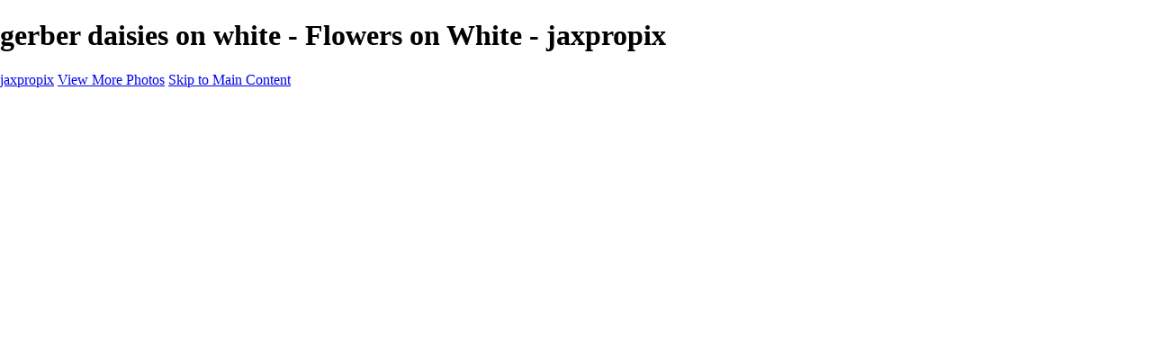

--- FILE ---
content_type: text/html; charset=UTF-8
request_url: https://jaxpropix.com/flowers-on-white/photo/749140/17523333/gerber-daisies-on-white
body_size: 8147
content:
<!DOCTYPE html>
<html lang="en-US" dir="ltr" itemscope itemtype="http://schema.org/WebPage">
<head>

    <!--  Hey! This is SlickPic.

          For photographers, building a website is time-consuming and frustrating.
          At SlickPic, we design, build, and maintain beautiful websites for photographers
          so they can focus on creating beautiful photos and building their business
          instead of worrying about their website.

          www.slickpic.com
    -->

    <title>gerber daisies on white - Flowers on White - jaxpropix</title>
    <meta http-equiv="Content-Type" content="text/html; charset=UTF-8" >    <base href="https://jaxpropix.com/" />
    <link rel="shortcut icon" href="/favicon.ico" />
    <link rel="icon" type="image/png" sizes="32x32" href="https://assets-edge.slickpic.com/brand/slickpic-32x32.png">
    <link rel="icon" type="image/png" sizes="16x16" href="https://assets-edge.slickpic.com/brand/slickpic-16x16.png">
    <link rel="apple-touch-icon" href="https://cloud.slickpic.com/img/apple-touch-icon.png">
    <link rel="apple-touch-icon" sizes="180x180" href="https://cloud.slickpic.com/img/apple-touch-icon.png">
    <link rel="icon" sizes="192x192" href="https://cloud.slickpic.com/img/apple-touch-icon.png">
    <link rel="manifest" href="https://jaxpropix.com/manifest.json?url=aHR0cHM6Ly9qYXhwcm9waXguY29tL2Zsb3dlcnMtb24td2hpdGUvcGhvdG8vNzQ5MTQwLzE3NTIzMzMzL2dlcmJlci1kYWlzaWVzLW9uLXdoaXRl" />
    <meta name="mobile-web-app-capable" content="yes">
    <meta name="apple-mobile-web-app-title" content="gerber daisies on white - Flowers on White - jaxpropix">
    <meta name="x-dns-prefetch-control" content="on" />
    <link rel="preconnect" href="https://www.slickpic.com" crossorigin>
    <link rel="preconnect" href="https://assets-edge.slickpic.com" crossorigin>
    <link rel="preconnect" href="https://cloud.slickpic.com" crossorigin>
    <link rel="preconnect" href="https://cloud-help.slickpic.com" crossorigin>
    <link rel="preconnect" href="https://cdn-static-bundle.slickpic.com" crossorigin>
    <link rel="preconnect" href="https://stored-edge.slickpic.com" crossorigin>
    <link rel="preconnect" href="https://stored-cf-wm.slickpic.com" crossorigin>
    <link rel="preconnect" href="https://stored-cf.slickpic.com" crossorigin>
    <link rel="preconnect" href="https://image.slickpic.com" crossorigin>
    <link rel="preconnect" href="https://sales-api.slickpic.com" crossorigin>
    <link rel="preconnect" href="https://use.typekit.net" crossorigin>
    <link rel="preconnect" href="https://www.clarity.ms" crossorigin>
    <link rel="preconnect" href="https://p.typekit.net" crossorigin>
    <link rel="preconnect" href="https://organizer-api.slickpic.com" crossorigin>
    <link rel="preconnect" href="https://www.google-analytics.com" crossorigin>
    <link rel="preconnect" href="https://www.googletagmanager.com" crossorigin>
    <link rel="preconnect" href="https://fonts.googleapis.com" crossorigin>
    <link rel="preconnect" href="https://fonts.gstatic.com" crossorigin>
    <link rel="dns-prefetch" href="https://www.slickpic.com">
    <link rel="dns-prefetch" href="https://assets-edge.slickpic.com">
    <link rel="dns-prefetch" href="https://cloud.slickpic.com">
    <link rel="dns-prefetch" href="https://cdn-static-bundle.slickpic.com">
    <link rel="dns-prefetch" href="https://sales-api.slickpic.com">
    <link rel="dns-prefetch" href="https://cloud-help.slickpic.com">
    <link rel="dns-prefetch" href="https://stored-edge.slickpic.com">
    <link rel="dns-prefetch" href="https://stored-cf-wm.slickpic.com">
    <link rel="dns-prefetch" href="https://stored-cf.slickpic.com">
    <link rel="dns-prefetch" href="https://image.slickpic.com">
    <link rel="dns-prefetch" href="https://fonts.googleapis.com">
    <link rel="dns-prefetch" href="https://fonts.gstatic.com">
    <link rel="dns-prefetch" href="https://use.typekit.net">
    <link rel="dns-prefetch" href="https://p.typekit.net">
    <link rel="dns-prefetch" href="https://www.clarity.ms">
    <link rel="dns-prefetch" href="https://organizer-api.slickpic.com">
    <link rel="dns-prefetch" href="https://www.google-analytics.com">
    <link rel="dns-prefetch" href="https://www.googletagmanager.com">
    <link rel="alternate" type="application/rss+xml" href="https://jaxpropix.com/rss/blog" title="">
<!--    <link rel="stylesheet" type="text/css" href="https://cloud-help.slickpic.com/wp-content/themes/flatbase/website/slickpic-magic.css?v=--><!--" />-->
    <meta name="generator" content="SlickPic" />
    <meta name="viewport" content="width=device-width, initial-scale=1.0, maximum-scale=5.0, shrink-to-fit=no, user-scalable=yes" />
    <meta name="apple-mobile-web-app-status-bar-style" content="black-translucent" />
    <meta name="apple-mobile-web-app-capable" content="yes" />
    <meta http-equiv="content-language" content="en-US" />
    <meta name="robots" content="index, follow, max-image-preview:large, max-snippet:-1, max-video-preview:-1" />    <meta name="CR-allow-UI-injection" content="false">
          <link rel="canonical" href="https://jaxpropix.com/flowers-on-white/photo/749140/17523333/gerber-daisies-on-white" />
      <link rel="alternate" hreflang="en-us" href="https://jaxpropix.com/flowers-on-white/photo/749140/17523333/gerber-daisies-on-white" />
      <link rel="alternate" hreflang="x-default" href="https://jaxpropix.com/flowers-on-white/photo/749140/17523333/gerber-daisies-on-white" />
        <meta name="google-site-verification" content="bBzMK0A73ca4DCG1Up_NuAxB4nPbxnw1CcRvj37Mdz4" /><meta name="msvalidate.01"  content="9CD682B60457ECA5542CB14FA0DAC38E" />
    <meta name="description" content="purple iris, tulip reflection, dandelion, Roses, lilies, Hibiscus, Tulips" />    <meta name="keywords" content="Tulips, purple iris, tulip reflection, dandelion, Roses, lilies, Hibis" />    <meta itemprop="name" content="gerber daisies on white - Flowers on White - jaxpropix" />
    <meta itemprop="description" content="purple iris, tulip reflection, dandelion, Roses, lilies, Hibiscus, Tulips" />    
   
    <meta property="fb:app_id" content="103410766387633" />
    <meta property="og:type" content="website" />
    <meta property="og:url" content="https://jaxpropix.com/flowers-on-white/photo/749140/17523333/gerber-daisies-on-white" />    <meta property="og:title" content="gerber daisies on white - Flowers on White - jaxpropix" />
    <meta property="og:site_name" content="jaxpropix" />
    <meta property="og:locale" content="en_US">
    <meta property="og:description" content="purple iris, tulip reflection, dandelion, Roses, lilies, Hibiscus, Tulips" />    <meta name="twitter:card" content="summary_large_image" />
    <meta name="twitter:site" content="jaxpropix" />
    <meta name="twitter:title" content="gerber daisies on white - Flowers on White - jaxpropix" />
        <meta property="twitter:description" name="twitter:description" content="purple iris, tulip reflection, dandelion, Roses, lilies, Hibiscus, Tulips" />
    
    
    <script type="application/ld+json">
      {
        "@context": "https://schema.org/",
        "@type": "WebSite",
        "@id": "https://jaxpropix.com/#website",
        "name": "jaxpropix",
        "url": "https://jaxpropix.com/",
        "description": "purple iris, tulip reflection, dandelion, Roses, lilies, Hibiscus, Tulips",
        "publisher": {
          "@id": "https://jaxpropix.com/#localbusiness"
        },
        "sameAs": []
      }
    </script>

        <script type="application/ld+json">
      {
        "@context": "https://schema.org/",
        "@type": "WebPage",
        "@id": "https://jaxpropix.com/#homepage",
        "isPartOf": {
          "@id": "https://jaxpropix.com/#website"
        },
        "name": "Flowers on White - JaxPropix Photography",
        "url": "https://jaxpropix.com/flowers-on-white/photo/749140/17523333/gerber-daisies-on-white",
        "description": "purple iris, tulip reflection, dandelion, Roses, lilies, Hibiscus, Tulips",
        "image": "https://stored-cf.slickpic.com/MjU5MTU3NmU5MzE5M2Y,/20210227/MTc1MjE3OTAxZjMx/pm/1200/red-yel_tulip_on_white.jpg"
      }
    </script>
    
        <meta property="og:image" content="https://stored-cf.slickpic.com/MjU5MTU3NmU5MzE5M2Y,/20210228/MTc1MjMzMzM2Mzll/p/600/gerber_daisies_on_white.jpg" />
    <meta property="og:image:width" content="481" />
    <meta property="og:image:height" content="600" />
    <meta property="og:image:alt" content="gerber daisies on white - Flowers on White - jaxpropix" />
    <meta name="twitter:image" content="https://stored-cf.slickpic.com/MjU5MTU3NmU5MzE5M2Y,/20210228/MTc1MjMzMzM2Mzll/p/600/gerber_daisies_on_white.jpg" />
    <meta property="twitter:image" content="https://stored-cf.slickpic.com/MjU5MTU3NmU5MzE5M2Y,/20210228/MTc1MjMzMzM2Mzll/p/600/gerber_daisies_on_white.jpg" />
    <meta itemprop="image" content="https://stored-cf.slickpic.com/MjU5MTU3NmU5MzE5M2Y,/20210228/MTc1MjMzMzM2Mzll/p/600/gerber_daisies_on_white.jpg" />
    
    
    <link href="https://cdn-static-bundle.slickpic.com/css/0.24367/landing-builder-view.css" media="screen" rel="stylesheet" type="text/css" >
<link href="https://cloud.slickpic.com/css/landing-builder/view.css?v=0.24367" media="screen" rel="stylesheet" type="text/css" >
<link href="https://cloud.slickpic.com/css/landing-builder/fonts.css?v=0.24367" media="screen" rel="stylesheet" type="text/css" >
    <style class="inlinestyler">* { box-sizing: border-box; } body {margin: 0;}*{box-sizing:border-box;}body{margin-top:0px;margin-right:0px;margin-bottom:0px;margin-left:0px;}*{box-sizing:border-box;}body{margin-top:0px;margin-right:0px;margin-bottom:0px;margin-left:0px;}*{box-sizing:border-box;}body{margin-top:0px;margin-right:0px;margin-bottom:0px;margin-left:0px;}*{box-sizing:border-box;}body{margin-top:0px;margin-right:0px;margin-bottom:0px;margin-left:0px;}*{box-sizing:border-box;}body{margin-top:0px;margin-right:0px;margin-bottom:0px;margin-left:0px;}*{box-sizing:border-box;}body{margin-top:0px;margin-right:0px;margin-bottom:0px;margin-left:0px;}*{box-sizing:border-box;}body{margin-top:0px;margin-right:0px;margin-bottom:0px;margin-left:0px;}*{box-sizing:border-box;}body{margin-top:0px;margin-right:0px;margin-bottom:0px;margin-left:0px;}*{box-sizing:border-box;}body{margin-top:0px;margin-right:0px;margin-bottom:0px;margin-left:0px;}*{box-sizing:border-box;}body{margin-top:0px;margin-right:0px;margin-bottom:0px;margin-left:0px;}*{box-sizing:border-box;}body{margin-top:0px;margin-right:0px;margin-bottom:0px;margin-left:0px;}*{box-sizing:border-box;}body{margin-top:0px;margin-right:0px;margin-bottom:0px;margin-left:0px;}*{box-sizing:border-box;}body{margin-top:0px;margin-right:0px;margin-bottom:0px;margin-left:0px;}*{box-sizing:border-box;}body{margin-top:0px;margin-right:0px;margin-bottom:0px;margin-left:0px;}*{box-sizing:border-box;}body{margin-top:0px;margin-right:0px;margin-bottom:0px;margin-left:0px;}*{box-sizing:border-box;}body{margin-top:0px;margin-right:0px;margin-bottom:0px;margin-left:0px;}*{box-sizing:border-box;}body{margin-top:0px;margin-right:0px;margin-bottom:0px;margin-left:0px;}*{box-sizing:border-box;}body{margin-top:0px;margin-right:0px;margin-bottom:0px;margin-left:0px;}*{box-sizing:border-box;}body{margin-top:0px;margin-right:0px;margin-bottom:0px;margin-left:0px;}*{box-sizing:border-box;}body{margin-top:0px;margin-right:0px;margin-bottom:0px;margin-left:0px;}*{box-sizing:border-box;}body{margin-top:0px;margin-right:0px;margin-bottom:0px;margin-left:0px;}*{box-sizing:border-box;}body{margin-top:0px;margin-right:0px;margin-bottom:0px;margin-left:0px;}*{box-sizing:border-box;}body{margin-top:0px;margin-right:0px;margin-bottom:0px;margin-left:0px;}*{box-sizing:border-box;}body{margin-top:0px;margin-right:0px;margin-bottom:0px;margin-left:0px;}*{box-sizing:border-box;}body{margin-top:0px;margin-right:0px;margin-bottom:0px;margin-left:0px;}*{box-sizing:border-box;}body{margin-top:0px;margin-right:0px;margin-bottom:0px;margin-left:0px;}*{box-sizing:border-box;}body{margin-top:0px;margin-right:0px;margin-bottom:0px;margin-left:0px;}*{box-sizing:border-box;}body{margin-top:0px;margin-right:0px;margin-bottom:0px;margin-left:0px;}*{box-sizing:border-box;}body{margin-top:0px;margin-right:0px;margin-bottom:0px;margin-left:0px;}*{box-sizing:border-box;}body{margin-top:0px;margin-right:0px;margin-bottom:0px;margin-left:0px;}*{box-sizing:border-box;}body{margin-top:0px;margin-right:0px;margin-bottom:0px;margin-left:0px;}*{box-sizing:border-box;}body{margin-top:0px;margin-right:0px;margin-bottom:0px;margin-left:0px;}*{box-sizing:border-box;}body{margin-top:0px;margin-right:0px;margin-bottom:0px;margin-left:0px;}*{box-sizing:border-box;}body{margin-top:0px;margin-right:0px;margin-bottom:0px;margin-left:0px;}*{box-sizing:border-box;}body{margin-top:0px;margin-right:0px;margin-bottom:0px;margin-left:0px;}*{box-sizing:border-box;}body{margin-top:0px;margin-right:0px;margin-bottom:0px;margin-left:0px;}*{box-sizing:border-box;}body{margin-top:0px;margin-right:0px;margin-bottom:0px;margin-left:0px;}*{box-sizing:border-box;}body{margin-top:0px;margin-right:0px;margin-bottom:0px;margin-left:0px;}*{box-sizing:border-box;}body{margin-top:0px;margin-right:0px;margin-bottom:0px;margin-left:0px;}*{box-sizing:border-box;}body{margin-top:0px;margin-right:0px;margin-bottom:0px;margin-left:0px;}*{box-sizing:border-box;}body{margin-top:0px;margin-right:0px;margin-bottom:0px;margin-left:0px;}*{box-sizing:border-box;}body{margin-top:0px;margin-right:0px;margin-bottom:0px;margin-left:0px;}*{box-sizing:border-box;}body{margin-top:0px;margin-right:0px;margin-bottom:0px;margin-left:0px;}*{box-sizing:border-box;}body{margin-top:0px;margin-right:0px;margin-bottom:0px;margin-left:0px;}*{box-sizing:border-box;}body{margin-top:0px;margin-right:0px;margin-bottom:0px;margin-left:0px;}*{box-sizing:border-box;}body{margin-top:0px;margin-right:0px;margin-bottom:0px;margin-left:0px;}*{box-sizing:border-box;}body{margin-top:0px;margin-right:0px;margin-bottom:0px;margin-left:0px;}*{box-sizing:border-box;}body{margin-top:0px;margin-right:0px;margin-bottom:0px;margin-left:0px;}*{box-sizing:border-box;}body{margin-top:0px;margin-right:0px;margin-bottom:0px;margin-left:0px;}*{box-sizing:border-box;}body{margin-top:0px;margin-right:0px;margin-bottom:0px;margin-left:0px;}*{box-sizing:border-box;}body{margin-top:0px;margin-right:0px;margin-bottom:0px;margin-left:0px;}*{box-sizing:border-box;}body{margin-top:0px;margin-right:0px;margin-bottom:0px;margin-left:0px;}*{box-sizing:border-box;}body{margin-top:0px;margin-right:0px;margin-bottom:0px;margin-left:0px;}*{box-sizing:border-box;}body{margin-top:0px;margin-right:0px;margin-bottom:0px;margin-left:0px;}*{box-sizing:border-box;}body{margin-top:0px;margin-right:0px;margin-bottom:0px;margin-left:0px;}*{box-sizing:border-box;}body{margin-top:0px;margin-right:0px;margin-bottom:0px;margin-left:0px;}*{box-sizing:border-box;}body{margin-top:0px;margin-right:0px;margin-bottom:0px;margin-left:0px;}*{box-sizing:border-box;}body{margin-top:0px;margin-right:0px;margin-bottom:0px;margin-left:0px;}*{box-sizing:border-box;}body{margin-top:0px;margin-right:0px;margin-bottom:0px;margin-left:0px;}*{box-sizing:border-box;}body{margin-top:0px;margin-right:0px;margin-bottom:0px;margin-left:0px;}*{box-sizing:border-box;}body{margin-top:0px;margin-right:0px;margin-bottom:0px;margin-left:0px;}*{box-sizing:border-box;}body{margin-top:0px;margin-right:0px;margin-bottom:0px;margin-left:0px;}*{box-sizing:border-box;}body{margin-top:0px;margin-right:0px;margin-bottom:0px;margin-left:0px;}*{box-sizing:border-box;}body{margin-top:0px;margin-right:0px;margin-bottom:0px;margin-left:0px;}*{box-sizing:border-box;}body{margin-top:0px;margin-right:0px;margin-bottom:0px;margin-left:0px;}*{box-sizing:border-box;}body{margin-top:0px;margin-right:0px;margin-bottom:0px;margin-left:0px;}.imp-logo-font{font-family:inherit !important;}#it3mr-2-2{font-family:Cardo, serif;font-weight:600;text-align:center;}.content-container.content-this{text-align:center;}#i8hki{font-family:Arial, Helvetica, sans-serif;}.imp-text-font{font-family: !important;}html > body.theme-eternity .website220-page .website220-container .site-button{background: !important;border-color: !important;}body.theme-eternity .website220-page, body.theme-eternity .website220-page *:not(.sp-plus-button-insider){font-family: !important;}</style>                        
                                                          <link rel="stylesheet" type="text/css" href="https://cloud-help.slickpic.com/wp-content/themes/flatbase/website/slickpic.css?v=24367" />
  <link
    rel="preload" as="style" onload="this.onload=null;this.rel='stylesheet'"
    href="https://fonts.googleapis.com/css2?family=Bebas+Neue&family=Cinzel:wght@400..900&family=Cinzel+Decorative:wght@400;700;900&family=Inter:ital,opsz,wght@0,14..32,100..900;1,14..32,100..900&family=Julius+Sans+One&family=Nunito+Sans:ital,opsz,wght@0,6..12,200..1000;1,6..12,200..1000&family=Old+Standard+TT:ital,wght@0,400;0,700;1,400&family=Oswald:wght@200..700&family=Roboto+Slab:wght@100..900&family=Rubik:ital,wght@0,300..900;1,300..900&family=Spectral:ital,wght@0,200..800;1,200..800&family=Work+Sans:ital,wght@0,300;0,400;0,500;0,600;0,700;1,400;1,800&display=swap"
  >
  <noscript>
    <link
      rel="stylesheet"
      href="https://fonts.googleapis.com/css2?family=Bebas+Neue&family=Cinzel:wght@400..900&family=Cinzel+Decorative:wght@400;700;900&family=Inter:ital,opsz,wght@0,14..32,100..900;1,14..32,100..900&family=Julius+Sans+One&family=Nunito+Sans:ital,opsz,wght@0,6..12,200..1000;1,6..12,200..1000&family=Old+Standard+TT:ital,wght@0,400;0,700;1,400&family=Oswald:wght@200..700&family=Roboto+Slab:wght@100..900&family=Rubik:ital,wght@0,300..900;1,300..900&family=Spectral:ital,wght@0,200..800;1,200..800&family=Work+Sans:ital,wght@0,300;0,400;0,500;0,600;0,700;1,400;1,800&display=swap"
    >
  </noscript>

  <script type="text/javascript">
    //<!--
var spLyt = "landing_builder";    //-->
</script>
<script type="text/javascript">
    //<!--
var tk = "0102210a4e6faa110c0d47fd4f237b8d697a3252a81094.75872121", shd = "259157", spuid=259157, spauid=0, spuasid = 0, isEditorMode = 0, isEditorBackViewMode = 0, templateId = 0;    //-->
</script>
<script type="text/javascript" defer="defer" src="https://cloud.slickpic.com/share/abundle/bundle-jquery-custom.js?v=0.24367"></script>
<script type="text/javascript" defer="defer" src="https://cloud.slickpic.com/share/swiper_11.2.10/swiper-bundle.min.js?v=0.24367"></script>    
        <script>
        window.onload = () => {
          if (typeof Sp === "undefined") {
            return true;
          }
          Sp.handler = Sp.handler || {};
          Sp.handler.auth =
            window.setInterval(function() {
              $.xhr('xhr/serv/push-sess', { pub:1, o:1 });
            }, 1000 * 60 * 5);
        };
      </script>
    <script type="text/javascript" defer src="https://cloud-help.slickpic.com/wp-content/themes/flatbase/website/slickpic.js?24367"></script>        <script type="text/javascript">
      window.addEventListener("load", function () {
        (function(c,l,a,r,i,t,y){
          c[a]=c[a]||function(){(c[a].q=c[a].q||[]).push(arguments)};
          t=l.createElement(r);t.async=1;t.src="https://www.clarity.ms/tag/"+i;
          y=l.getElementsByTagName(r)[0];y.parentNode.insertBefore(t,y);
        })(window, document, "clarity", "script", "o1q4808lux");
        clarity("set", "websitedomain", "jaxpropix.com");
        clarity("set", "websiteuserid", "259157");
      });
    </script>
  </head>

<body
    id="wrapper"
    data-uasid="100"
    data-user-id="259157"
    data-page-id="16535"
    data-base-url="https://www.slickpic.com"
    data-page-parent-id="0"
    data-page-hash="2a3f0058a23f29454f361ac32352f25c"
    data-page-slug="flowers-on-white"
    data-page-url-full="https://jaxpropix.com/flowers-on-white"
    data-page-url-host="https://jaxpropix.com"
    data-wct-id="0"
    data-album-id="749140"
    data-photo-id="17523333"
    data-website-context-token=""
    data-clarity-region="true"
     class="public theme-calm-leftmenu color-white show-share-button-on show-powered-by-sp-on header-type-defult photo-view-mode">



<h1 class="page-title-header">gerber daisies on white - Flowers on White - jaxpropix</h1>

<p class="h-card">
    <a class="p-name p-org u-url" rel="me" href="https://jaxpropix.com/">jaxpropix</a>
  <a class="p-more" href="https://jaxpropix.com/flowers-on-white">View More Photos</a>
  <a href="#main" class="skip-to-main-content-link">Skip to Main Content</a>
</p>

<div class="view-photo-page-html" style="opacity: 0"><div class="website220-page">  <div id="idd8" class="website220-container imp-text-font imp-highlight-color">	<div id="ioof" class="website220-sidebar">	  <div class="sidebar-content">		<div class="sidebar-logo">		  <div class="prelogo imp-logo-font">			<div class="cstm-profile-logo loaded loaded-public"><a aria-label="Logo" class="profile-logo-link" href="https://jaxpropix.com"><img src="https://stored-cf.slickpic.com/MjU5MTU3NmU5MzE5M2Y,/20250613/MjI2MTAwNDFlNjll/p/1000/jaxpropix.webp" alt="jaxpropix" class="logo-light" fetchpriority="high"><img src="https://stored-cf.slickpic.com/MjU5MTU3NmU5MzE5M2Y,/20231227/MjA3NjA5MzAxM2Vm/p/1000/jaxpropix.webp" alt="jaxpropix" class="logo-dark" fetchpriority="high"></a></div>		  </div>		</div>		<div id="ii3ig" class="sidebar-menu">		  <div data-navigation-logo="1" data-navigation-mobile="1" data-navigation-class="navbar-nav ml-auto" class="cstm-custom-navigation navbar-nav ml-auto mobile-menu-right"><div class="list-holder navigation-items-wrapper"><ul class="navbar-nav ml-auto"><li class="nav-item status-active"><a href="https://jaxpropix.com" class="nav-link">Home</a></li><li class="nav-item status-active"><a href="https://jaxpropix.com/birds" class="nav-link">Birds</a></li><li class="nav-item status-active"><a href="https://jaxpropix.com/wildlife" class="nav-link">Wildlife</a></li><li class="nav-item status-active"><a href="https://jaxpropix.com/land-sea" class="nav-link">LAND &amp; SEA</a></li><li class="nav-item status-active"><a href="https://jaxpropix.com/flowers" class="nav-link">Flowers</a></li><li class="nav-item status-active"><a href="https://jaxpropix.com/awards-honors" class="nav-link">Awards &amp; Honors</a></li><li class="nav-item status-active"><a href="https://www.slickpic.com/redirect/22d7eb35b1155766f5f79c97fe349d65" class="nav-link" target="_blank" rel="nofollow">Store</a></li><li class="nav-item status-active"><a href="https://jaxpropix.com/about" class="nav-link">ABOUT</a></li><li class="nav-item status-active"><a href="https://jaxpropix.com/contact" class="nav-link">CONTACT</a></li><li class="nav-item status-active"><a href="https://www.slickpic.com/redirect/9116955dcd87049a5f94e88ae324bfc0" class="nav-link" target="_blank" rel="nofollow">Jaxeaglepix.com</a></li><li class="nav-item custom-sharing-item"><a aria-label="Share" title="Share" class="open-sharing-popup" href="javascript:;"><svg width="16px" height="16px"><use xlink:href="#ico-share"></use></svg></a></li></ul></div><div class="nav-item mobile-menu-opener"></div><div class="nav-item mobile-menu-closer">&times;</div><div class="nav-item mobile-menu-child-back">&lsaquo;</div></div>		</div>		<div class="sidebar-footer footer-text   loaded">All photography appearing on this site are the property of jaxpropix.com &amp; Jack Kosowsky. 
Copyright 2026. All Rights Reserved 

<a href="https://slickpic.com/t/portfolio-website-259157" target="_blank" title="Portfolio Websites and Photo Sharing" class="footer-powered-by-sp" style="display: none;">Powered by SlickPic</a></div>	  </div>	</div>	<div id="iyr5a" class="website220-content">	  <div id="i8hki" class="content-container content-this">		<div id="i8wdl" class="content">		  <h1 id="it3mr-2-2"><span id="ihh0r-2-2-2-2-2-3-2-2">Flowers on White</span><br id="i5pm4-2-2-2-2-2-3-2-2"></h1>		  <div id="ii47d-2-2" class="columns columns-half">						<div id="iq3rlj-2-2" class="sp-plus-button">+			</div>		  </div>		</div>				<div id="igyt7" class="album-view-container content content-wide with-actions"><div id="ijh8sl"><div data-gjs-editable="false" data-gjs-droppable="false" data-gjs-badgable="false" data-gjs-type="cstm-album-view-inner" class="cstm-album-view view-column-count-3 gjs-no-pointer" data-aid="749140" data-view-type="flow" data-view-photo-size="2560" data-view-column-count="3" data-view-row-size="2" data-view-title-enable="0" data-view-top-bottom-padding="off" data-view-left-right-padding="off"><div class="flow-grid" itemscope="" itemtype="http://schema.org/ImageGallery"><div class="flow-item-sizer"></div><div class="flow-item" itemscope="" itemtype="http://schema.org/ImageObject" itemprop="associatedMedia"><a href="https://jaxpropix.com/jerseyshore01/photo/749140/17521790/red-yel-tulip-on-white" data-pid="17521790" data-object-type="photo" data-object-id="0" data-title="red-yel tulip on white" data-slug="red-yel-tulip-on-white" data-description="" itemprop="contentUrl" style="padding-top:100%;"><img alt="red-yel tulip on white" data-orgname="red-yel_tulip_on_white.jpg" data-ratio="1.00" data-width="2560" data-height="2560" data-thumb="https://stored-edge.slickpic.com/MjU5MTU3NmU5MzE5M2Y,/20210227/MTc1MjE3OTAxZjMx/t/1000/red-yel_tulip_on_white.jpg" data-image="https://stored-edge.slickpic.com/MjU5MTU3NmU5MzE5M2Y,/20210227/MTc1MjE3OTAxZjMx/p/2560/red-yel_tulip_on_white.jpg" data-path="https://stored-edge.slickpic.com/MjU5MTU3NmU5MzE5M2Y,/20210227/MTc1MjE3OTAxZjMx/p" src="https://assets-edge.slickpic.com/img/pix.gif" style="position: absolute; top:0;"><span class="caption" itemprop="caption"><span class="text">red-yel tulip on white</span></span></a><meta itemprop="thumbnail" content="https://stored-edge.slickpic.com/MjU5MTU3NmU5MzE5M2Y,/20210227/MTc1MjE3OTAxZjMx/t/1000/red-yel_tulip_on_white.jpg"></div><div class="flow-item" itemscope="" itemtype="http://schema.org/ImageObject" itemprop="associatedMedia"><a href="https://jaxpropix.com/jerseyshore01/photo/749140/17156219/2020-09-still-life-portrait-3" data-pid="17156219" data-object-type="photo" data-object-id="0" data-title="2020-09 still life portrait-3" data-slug="2020-09-still-life-portrait-3" data-description="" itemprop="contentUrl" style="padding-top:125%;"><img alt="2020-09 still life portrait-3" data-orgname="2020-09_still_life_portrait-3.jpg" data-ratio="1.25" data-width="2048" data-height="2560" data-thumb="https://stored-edge-wm.slickpic.com/hr/MjU5MTU3NmU5MzE5M2Y,/20200902/MTcxNTYyMTllM2U2/t/1000/2020-09_still_life_portrait-3.jpg" data-image="https://stored-edge-wm.slickpic.com/hr/MjU5MTU3NmU5MzE5M2Y,/20200902/MTcxNTYyMTllM2U2/p/2560/2020-09_still_life_portrait-3.jpg" data-path="https://stored-edge-wm.slickpic.com/hr/MjU5MTU3NmU5MzE5M2Y,/20200902/MTcxNTYyMTllM2U2/p" src="https://assets-edge.slickpic.com/img/pix.gif" style="position: absolute; top:0;"><span class="caption" itemprop="caption"><span class="text">2020-09 still life portrait-3</span></span></a><meta itemprop="thumbnail" content="https://stored-edge-wm.slickpic.com/hr/MjU5MTU3NmU5MzE5M2Y,/20200902/MTcxNTYyMTllM2U2/t/1000/2020-09_still_life_portrait-3.jpg"></div><div class="flow-item" itemscope="" itemtype="http://schema.org/ImageObject" itemprop="associatedMedia"><a href="https://jaxpropix.com/jerseyshore01/photo/749140/17156215/2020-09-still-life-portrait-2" data-pid="17156215" data-object-type="photo" data-object-id="0" data-title="2020-09 still life portrait-2" data-slug="2020-09-still-life-portrait-2" data-description="" itemprop="contentUrl" style="padding-top:125%;"><img alt="2020-09 still life portrait-2" data-orgname="2020-09_still_life_portrait-2.jpg" data-ratio="1.25" data-width="2047" data-height="2560" data-thumb="https://stored-edge-wm.slickpic.com/hr/MjU5MTU3NmU5MzE5M2Y,/20200902/MTcxNTYyMTU2Mzk5/t/1000/2020-09_still_life_portrait-2.jpg" data-image="https://stored-edge-wm.slickpic.com/hr/MjU5MTU3NmU5MzE5M2Y,/20200902/MTcxNTYyMTU2Mzk5/p/2560/2020-09_still_life_portrait-2.jpg" data-path="https://stored-edge-wm.slickpic.com/hr/MjU5MTU3NmU5MzE5M2Y,/20200902/MTcxNTYyMTU2Mzk5/p" src="https://assets-edge.slickpic.com/img/pix.gif" style="position: absolute; top:0;"><span class="caption" itemprop="caption"><span class="text">2020-09 still life portrait-2</span></span></a><meta itemprop="thumbnail" content="https://stored-edge-wm.slickpic.com/hr/MjU5MTU3NmU5MzE5M2Y,/20200902/MTcxNTYyMTU2Mzk5/t/1000/2020-09_still_life_portrait-2.jpg"></div><div class="flow-item" itemscope="" itemtype="http://schema.org/ImageObject" itemprop="associatedMedia"><a href="https://jaxpropix.com/jerseyshore01/photo/749140/17156217/2020-09-still-life-portrait-1" data-pid="17156217" data-object-type="photo" data-object-id="0" data-title="2020-09 still life portrait-1" data-slug="2020-09-still-life-portrait-1" data-description="" itemprop="contentUrl" style="padding-top:125%;"><img alt="2020-09 still life portrait-1" data-orgname="2020-09_still_life_portrait-1.jpg" data-ratio="1.25" data-width="2047" data-height="2560" data-thumb="https://stored-edge-wm.slickpic.com/hr/MjU5MTU3NmU5MzE5M2Y,/20200902/MTcxNTYyMTdmZTkx/t/1000/2020-09_still_life_portrait-1.jpg" data-image="https://stored-edge-wm.slickpic.com/hr/MjU5MTU3NmU5MzE5M2Y,/20200902/MTcxNTYyMTdmZTkx/p/2560/2020-09_still_life_portrait-1.jpg" data-path="https://stored-edge-wm.slickpic.com/hr/MjU5MTU3NmU5MzE5M2Y,/20200902/MTcxNTYyMTdmZTkx/p" src="https://assets-edge.slickpic.com/img/pix.gif" style="position: absolute; top:0;"><span class="caption" itemprop="caption"><span class="text">2020-09 still life portrait-1</span></span></a><meta itemprop="thumbnail" content="https://stored-edge-wm.slickpic.com/hr/MjU5MTU3NmU5MzE5M2Y,/20200902/MTcxNTYyMTdmZTkx/t/1000/2020-09_still_life_portrait-1.jpg"></div><div class="flow-item" itemscope="" itemtype="http://schema.org/ImageObject" itemprop="associatedMedia"><a href="https://jaxpropix.com/jerseyshore01/photo/749140/17156218/2020-09-still-life-2" data-pid="17156218" data-object-type="photo" data-object-id="0" data-title="2020-09 still life-2" data-slug="2020-09-still-life-2" data-description="" itemprop="contentUrl" style="padding-top:80%;"><img alt="2020-09 still life-2" data-orgname="2020-09_still_life-2.jpg" data-ratio="0.80" data-width="2560" data-height="2047" data-thumb="https://stored-edge-wm.slickpic.com/hr/MjU5MTU3NmU5MzE5M2Y,/20200902/MTcxNTYyMThlNjkx/t/1000/2020-09_still_life-2.jpg" data-image="https://stored-edge-wm.slickpic.com/hr/MjU5MTU3NmU5MzE5M2Y,/20200902/MTcxNTYyMThlNjkx/p/2560/2020-09_still_life-2.jpg" data-path="https://stored-edge-wm.slickpic.com/hr/MjU5MTU3NmU5MzE5M2Y,/20200902/MTcxNTYyMThlNjkx/p" src="https://assets-edge.slickpic.com/img/pix.gif" style="position: absolute; top:0;"><span class="caption" itemprop="caption"><span class="text">2020-09 still life-2</span></span></a><meta itemprop="thumbnail" content="https://stored-edge-wm.slickpic.com/hr/MjU5MTU3NmU5MzE5M2Y,/20200902/MTcxNTYyMThlNjkx/t/1000/2020-09_still_life-2.jpg"></div><div class="flow-item" itemscope="" itemtype="http://schema.org/ImageObject" itemprop="associatedMedia"><a href="https://jaxpropix.com/jerseyshore01/photo/749140/17156214/2020-09-still-life-3" data-pid="17156214" data-object-type="photo" data-object-id="0" data-title="2020-09 still life-3" data-slug="2020-09-still-life-3" data-description="" itemprop="contentUrl" style="padding-top:80%;"><img alt="2020-09 still life-3" data-orgname="2020-09_still_life-3.jpg" data-ratio="0.80" data-width="2560" data-height="2048" data-thumb="https://stored-edge-wm.slickpic.com/hr/MjU5MTU3NmU5MzE5M2Y,/20200902/MTcxNTYyMTQ5NjMx/t/1000/2020-09_still_life-3.jpg" data-image="https://stored-edge-wm.slickpic.com/hr/MjU5MTU3NmU5MzE5M2Y,/20200902/MTcxNTYyMTQ5NjMx/p/2560/2020-09_still_life-3.jpg" data-path="https://stored-edge-wm.slickpic.com/hr/MjU5MTU3NmU5MzE5M2Y,/20200902/MTcxNTYyMTQ5NjMx/p" src="https://assets-edge.slickpic.com/img/pix.gif" style="position: absolute; top:0;"><span class="caption" itemprop="caption"><span class="text">2020-09 still life-3</span></span></a><meta itemprop="thumbnail" content="https://stored-edge-wm.slickpic.com/hr/MjU5MTU3NmU5MzE5M2Y,/20200902/MTcxNTYyMTQ5NjMx/t/1000/2020-09_still_life-3.jpg"></div><div class="flow-item" itemscope="" itemtype="http://schema.org/ImageObject" itemprop="associatedMedia"><a href="https://jaxpropix.com/jerseyshore01/photo/749140/17054786/2020-07-website-pink-flower-on-white" data-pid="17054786" data-object-type="photo" data-object-id="0" data-title="2020=07 website pink flower on white" data-slug="2020-07-website-pink-flower-on-white" data-description="" itemprop="contentUrl" style="padding-top:100%;"><img alt="2020=07 website pink flower on white" data-orgname="2020=07_website_pink_flower_on_white.jpg" data-ratio="1.00" data-width="2560" data-height="2560" data-thumb="https://stored-edge-wm.slickpic.com/hr/MjU5MTU3NmU5MzE5M2Y,/20200721/MTcwNTQ3ODY2MzZl/t/1000/2020%3D07_website_pink_flower_on_white.jpg" data-image="https://stored-edge-wm.slickpic.com/hr/MjU5MTU3NmU5MzE5M2Y,/20200721/MTcwNTQ3ODY2MzZl/p/2560/2020%3D07_website_pink_flower_on_white.jpg" data-path="https://stored-edge-wm.slickpic.com/hr/MjU5MTU3NmU5MzE5M2Y,/20200721/MTcwNTQ3ODY2MzZl/p" src="https://assets-edge.slickpic.com/img/pix.gif" style="position: absolute; top:0;"><span class="caption" itemprop="caption"><span class="text">2020=07 website pink flower on white</span></span></a><meta itemprop="thumbnail" content="https://stored-edge-wm.slickpic.com/hr/MjU5MTU3NmU5MzE5M2Y,/20200721/MTcwNTQ3ODY2MzZl/t/1000/2020%3D07_website_pink_flower_on_white.jpg"></div><div class="flow-item" itemscope="" itemtype="http://schema.org/ImageObject" itemprop="associatedMedia"><a href="https://jaxpropix.com/jerseyshore01/photo/749140/17054695/2020-07-website-still-life-flowers-1" data-pid="17054695" data-object-type="photo" data-object-id="0" data-title="2020=07 website still life flowers-1" data-slug="2020-07-website-still-life-flowers-1" data-description="" itemprop="contentUrl" style="padding-top:100%;"><img alt="2020=07 website still life flowers-1" data-orgname="2020=07_website_still_life_flowers-1.jpg" data-ratio="1.00" data-width="2560" data-height="2560" data-thumb="https://stored-edge-wm.slickpic.com/hr/MjU5MTU3NmU5MzE5M2Y,/20200721/MTcwNTQ2OTUxMzk2/t/1000/2020%3D07_website_still_life_flowers-1.jpg" data-image="https://stored-edge-wm.slickpic.com/hr/MjU5MTU3NmU5MzE5M2Y,/20200721/MTcwNTQ2OTUxMzk2/p/2560/2020%3D07_website_still_life_flowers-1.jpg" data-path="https://stored-edge-wm.slickpic.com/hr/MjU5MTU3NmU5MzE5M2Y,/20200721/MTcwNTQ2OTUxMzk2/p" src="https://assets-edge.slickpic.com/img/pix.gif" style="position: absolute; top:0;"><span class="caption" itemprop="caption"><span class="text">2020=07 website still life flowers-1</span></span></a><meta itemprop="thumbnail" content="https://stored-edge-wm.slickpic.com/hr/MjU5MTU3NmU5MzE5M2Y,/20200721/MTcwNTQ2OTUxMzk2/t/1000/2020%3D07_website_still_life_flowers-1.jpg"></div><div class="flow-item" itemscope="" itemtype="http://schema.org/ImageObject" itemprop="associatedMedia"><a href="https://jaxpropix.com/jerseyshore01/photo/749140/16976867/white-daisy-2" data-pid="16976867" data-object-type="photo" data-object-id="0" data-title="white daisy-2" data-slug="white-daisy-2" data-description="" itemprop="contentUrl" style="padding-top:100%;"><img alt="white daisy-2" data-orgname="white_daisy-2.jpg" data-ratio="1.00" data-width="2560" data-height="2560" data-thumb="https://stored-edge-wm.slickpic.com/hr/MjU5MTU3NmU5MzE5M2Y,/20200611/MTY5NzY4Njc5OWZl/t/1000/white_daisy-2.jpg" data-image="https://stored-edge-wm.slickpic.com/hr/MjU5MTU3NmU5MzE5M2Y,/20200611/MTY5NzY4Njc5OWZl/p/2560/white_daisy-2.jpg" data-path="https://stored-edge-wm.slickpic.com/hr/MjU5MTU3NmU5MzE5M2Y,/20200611/MTY5NzY4Njc5OWZl/p" src="https://assets-edge.slickpic.com/img/pix.gif" style="position: absolute; top:0;"><span class="caption" itemprop="caption"><span class="text">white daisy-2</span></span></a><meta itemprop="thumbnail" content="https://stored-edge-wm.slickpic.com/hr/MjU5MTU3NmU5MzE5M2Y,/20200611/MTY5NzY4Njc5OWZl/t/1000/white_daisy-2.jpg"></div><div class="flow-item" itemscope="" itemtype="http://schema.org/ImageObject" itemprop="associatedMedia"><a href="https://jaxpropix.com/jerseyshore01/photo/749140/17523333/gerber-daisies-on-white" data-pid="17523333" data-object-type="photo" data-object-id="0" data-title="gerber daisies on white" data-slug="gerber-daisies-on-white" data-description="" itemprop="contentUrl" style="padding-top:125%;"><img alt="gerber daisies on white" data-orgname="gerber_daisies_on_white.jpg" data-ratio="1.25" data-width="2048" data-height="2560" data-thumb="https://stored-edge.slickpic.com/MjU5MTU3NmU5MzE5M2Y,/20210228/MTc1MjMzMzM2Mzll/t/1000/gerber_daisies_on_white.jpg" data-image="https://stored-edge.slickpic.com/MjU5MTU3NmU5MzE5M2Y,/20210228/MTc1MjMzMzM2Mzll/p/2560/gerber_daisies_on_white.jpg" data-path="https://stored-edge.slickpic.com/MjU5MTU3NmU5MzE5M2Y,/20210228/MTc1MjMzMzM2Mzll/p" src="https://assets-edge.slickpic.com/img/pix.gif" style="position: absolute; top:0;"><span class="caption" itemprop="caption"><span class="text">gerber daisies on white</span></span></a><meta itemprop="thumbnail" content="https://stored-edge.slickpic.com/MjU5MTU3NmU5MzE5M2Y,/20210228/MTc1MjMzMzM2Mzll/t/1000/gerber_daisies_on_white.jpg"></div></div></div></div></div><div class="content content-footer">		  <hr><div class="footer-this">						<div class="footer-copyright footer-text   loaded">All photography appearing on this site are the property of jaxpropix.com &amp; Jack Kosowsky. 
Copyright 2026. All Rights Reserved 

<a href="https://slickpic.com/t/portfolio-website-259157" target="_blank" title="Portfolio Websites and Photo Sharing" class="footer-powered-by-sp" style="display: none;">Powered by SlickPic</a></div>		  </div>		</div>					  </div>	</div>  </div></div>
</div><div id="fullsizePhotoswipeContainer" class="pswp" tabindex="-1" role="dialog" aria-hidden="true">

    <div class="preloaders"></div>

    <div class="pswp__bg"></div>

    <div class="pswp__scroll-wrap">

        <div class="pswp__container">
            <div class="pswp__item"></div>
            <div class="pswp__item"></div>
            <div class="pswp__item"></div>
        </div>

        <div class="pswp__ui pswp__ui--hidden">

            <div class="pswp__top-bar">

                <div class="pswp__counter"></div>

                <button class="pswp__button pswp__button--close"></button>

                <button class="pswp__button pswp__button--fs" title="Toggle fullscreen"></button>

                <button class="pswp__button pswp__button--zoom" title="Zoom in/out"></button>

                <div class="pswp__preloader">
                    <div class="pswp__preloader__icn">
                        <div class="pswp__preloader__cut">
                            <div class="pswp__preloader__donut"></div>
                        </div>
                    </div>
                </div>
            </div>

            <div class="pswp__share-modal pswp__share-modal--hidden pswp__single-tap">
                <div class="pswp__share-tooltip"></div>
            </div>

            <button class="pswp__button pswp__button--arrow--left" title="Previous (arrow left)">
            </button>

            <button class="pswp__button pswp__button--arrow--right" title="Next (arrow right)">
            </button>

            <div class="pswp__caption">
                <div class="pswp__caption__center"></div>
            </div>

        </div>

    </div>

</div>
<div class="view-photo-page-description view-photo-page-meta">purple iris, tulip reflection, dandelion, Roses, lilies, Hibiscus, Tulips</div>
<div class="view-photo-page-tags view-photo-page-meta"></div>
<img class="view-photo-page-image view-photo-page-meta" src="https://stored-cf.slickpic.com/MjU5MTU3NmU5MzE5M2Y,/20210228/MTc1MjMzMzM2Mzll/p/600/gerber_daisies_on_white.jpg" alt="gerber daisies on white - Flowers on White - jaxpropix" style="display: none">

<figure
    class="view-photo-page-meta"
    itemprop="associatedMedia"
    itemscope
    itemtype="http://schema.org/ImageObject">

    <a href="https://jaxpropix.com/flowers-on-white/photo/749140/17523333/gerber-daisies-on-white" itemprop="contentUrl">
        <img src="https://stored-cf.slickpic.com/MjU5MTU3NmU5MzE5M2Y,/20210228/MTc1MjMzMzM2Mzll/p/600/gerber_daisies_on_white.jpg" itemprop="thumbnail" alt="gerber daisies on white - Flowers on White - jaxpropix " />
    </a>

    <figcaption itemprop="description caption">purple iris, tulip reflection, dandelion, Roses, lilies, Hibiscus, Tulips</figcaption></figure>



<div class="commerce-plugin">

  <div class="commerce-buttons">

    <sp-sale-cart-button-status class="sale-cart-button-status bottom-fixed"></sp-sale-cart-button-status>

    <sp-sale-cart-button-add class="sale-cart-button-add bottom-fixed"></sp-sale-cart-button-add>

  </div>

  <div class="commerce-overlays">

    <sp-sale-cart-overlay-container holder-user-id="259157"></sp-sale-cart-overlay-container>

    <sp-sale-cart-init holder-user-id="259157"></sp-sale-cart-init>

  </div>

</div>

<script type="text/javascript" defer src="https://assets-edge.slickpic.com/js/clipboard-v1.5.12.min.js"></script><script type="text/javascript">window.ga = window.ga || function () { (ga.q = ga.q || []).push(arguments); }; ga.l = +new Date(); </script>

  <script>
    window.addEventListener("load", function () {
      window.dataLayer = window.dataLayer || [];
      function gtag(){ dataLayer.push(arguments); }
      window.gtag = window.gtag || gtag;

      var s = document.createElement("script");
      s.async = true;
      s.src = "https://www.googletagmanager.com/gtag/js?id=G-FEPV1BJM9E";
      document.head.appendChild(s);

      window.gtag("js", new Date());

            window.gtag("config", "G-FEPV1BJM9E");
          });
  </script>
<script type="text/javascript">
  var _snaq = _snaq || []; // DEPRECATED:
</script>
<div class="analyticsenabled"></div>

<script type="text/javascript" src="https://cdn-static-bundle.slickpic.com/js/0.24367/landing-builder-view.js" defer="defer"></script><script>;
          (function() {
            SpConfig = {
                footer: `All photography appearing on this site are the property of jaxpropix.com & Jack Kosowsky. <br />
Copyright 2026. All Rights Reserved <br />
<br />
`,
            };
          })();</script>
    
            <script type="text/javascript">
        var NgAsync = NgAsync || {}; 
        NgAsync.ngModules = ["share-layover","video-player","social-links","blog-public","cookie-consent-banner","sale-mailpix-cart-init"];

        (function() {
            var loadScript = function(src) {
                try {
                      if (!(!!window.MSInputMethodContext && !!document.documentMode)) {
                          var po = document.createElement('script');  po.type = 'text/javascript';  po.async = true; po.src = src;
                          var s = document.getElementsByTagName('script')[0]; 
                          s.parentNode.insertBefore(po, s);
                      }
                } catch(e) {}
            };
            
            setTimeout(function() {
               loadScript("https://image.slickpic.com/elements-runtime/20240717_3908454436/launch_11.js");
            }, 100);
        })()
        </script>
    <div class="share-link-modal-container" style="display: none;">
        <div class="share-link-modal-body">
            <div class="overlay-header header-custom">
                <div class="block-text">
                    <div class="title">
                        Share Website
                    </div>
                </div>
                <div class="side-actions">
                    <a class="modal-closer" href="javascript:;">×	</a>
                </div>
            </div>

            <sp-share-layover-link
                share-type="website"
                share-uid="259157"
                share-url="https://jaxpropix.com/flowers-on-white/photo/749140/17523333/gerber-daisies-on-white"
                share-title="gerber daisies on white - Flowers on White - jaxpropix"
                share-description="purple iris, tulip reflection, dandelion, Roses, lilies, Hibiscus, Tulips">
            </sp-share-layover-link>
        </div>
    </div>
    <div class="photo-cropper-modal-container" style="display: none;">
        <div class="photo-cropper-modal-body">
            <div class="overlay-header header-custom">
                <div class="block-text">
                    <div class="title">
                        Crop Image
                    </div>
                </div>
                <div class="side-actions">
                    <a class="modal-closer" href="javascript:;">×	</a>
                </div>
            </div>

            <div class="body-cropper">
                <sp-photo-cropper
                    user-id="259157"
                    src-photo-id=""
                    maintain-aspect-ratio-flag="1">
                </sp-photo-cropper>
            </div>

          <div class="overlay-footer">
            <div class="footer-left">
              <label class="checkbox">
                <input type="checkbox" name="ratio" class="check-input lock-aspect-ratio-control" checked>
                  <span class="check-icon">
                    <svg height="10px" width="12px"><use xlink:href="#checkmark"></use></svg>
                  </span>
                  <span class="check-text"></span>
                  <span class="check-text"><b>Lock aspect ratio</b></span>
              </label>
            </div>
            <div class="footer-right">
              <a class="button-subaction button-action-revert" href="javascript:;">Reset</a>
              <hr>
              <a class="button-subaction button-action-cancel" href="javascript:;">Cancel</a>
              <a class="button-action button-action-crop" href="javascript:;">Crop</a>
            </div>
          </div>
        </div>
    </div>
    <svg class="link-svg noneI none-i"><symbol id="checkmark" viewbox="0 0 12 10"><polyline points="1.5 6 4.5 9 10.5 1"></polyline></symbol></svg>
    <div class="svg-links none-i" style="display: none">
      <svg class="link-svg" height="16px" viewBox="0 0 512 512" width="16px" xmlns="http://www.w3.org/2000/svg" id="ico-share">
        <path d="m453.332031 85.332031c0 38.292969-31.039062 69.335938-69.332031 69.335938s-69.332031-31.042969-69.332031-69.335938c0-38.289062 31.039062-69.332031 69.332031-69.332031s69.332031 31.042969 69.332031 69.332031zm0 0"></path>
        <path d="m384 170.667969c-47.0625 0-85.332031-38.273438-85.332031-85.335938 0-47.058593 38.269531-85.332031 85.332031-85.332031s85.332031 38.273438 85.332031 85.332031c0 47.0625-38.269531 85.335938-85.332031 85.335938zm0-138.667969c-29.417969 0-53.332031 23.9375-53.332031 53.332031 0 29.398438 23.914062 53.335938 53.332031 53.335938s53.332031-23.9375 53.332031-53.335938c0-29.394531-23.914062-53.332031-53.332031-53.332031zm0 0"></path>
        <path d="m453.332031 426.667969c0 38.289062-31.039062 69.332031-69.332031 69.332031s-69.332031-31.042969-69.332031-69.332031c0-38.292969 31.039062-69.335938 69.332031-69.335938s69.332031 31.042969 69.332031 69.335938zm0 0"></path>
        <path d="m384 512c-47.0625 0-85.332031-38.273438-85.332031-85.332031 0-47.0625 38.269531-85.335938 85.332031-85.335938s85.332031 38.273438 85.332031 85.335938c0 47.058593-38.269531 85.332031-85.332031 85.332031zm0-138.667969c-29.417969 0-53.332031 23.9375-53.332031 53.335938 0 29.394531 23.914062 53.332031 53.332031 53.332031s53.332031-23.9375 53.332031-53.332031c0-29.398438-23.914062-53.335938-53.332031-53.335938zm0 0"></path>
        <path d="m154.667969 256c0 38.292969-31.042969 69.332031-69.335938 69.332031-38.289062 0-69.332031-31.039062-69.332031-69.332031s31.042969-69.332031 69.332031-69.332031c38.292969 0 69.335938 31.039062 69.335938 69.332031zm0 0"></path>
        <path d="m85.332031 341.332031c-47.058593 0-85.332031-38.269531-85.332031-85.332031s38.273438-85.332031 85.332031-85.332031c47.0625 0 85.335938 38.269531 85.335938 85.332031s-38.273438 85.332031-85.335938 85.332031zm0-138.664062c-29.417969 0-53.332031 23.933593-53.332031 53.332031s23.914062 53.332031 53.332031 53.332031c29.421875 0 53.335938-23.933593 53.335938-53.332031s-23.914063-53.332031-53.335938-53.332031zm0 0"></path>
        <path d="m135.703125 245.761719c-7.425781 0-14.636719-3.863281-18.5625-10.773438-5.824219-10.21875-2.238281-23.253906 7.980469-29.101562l197.949218-112.851563c10.21875-5.867187 23.253907-2.28125 29.101563 7.976563 5.824219 10.21875 2.238281 23.253906-7.980469 29.101562l-197.953125 112.851563c-3.328125 1.898437-6.953125 2.796875-10.535156 2.796875zm0 0"></path>
        <path d="m333.632812 421.761719c-3.585937 0-7.210937-.898438-10.539062-2.796875l-197.953125-112.851563c-10.21875-5.824219-13.800781-18.859375-7.976563-29.101562 5.800782-10.238281 18.855469-13.84375 29.097657-7.976563l197.953125 112.851563c10.21875 5.824219 13.800781 18.859375 7.976562 29.101562-3.945312 6.910157-11.15625 10.773438-18.558594 10.773438zm0 0"></path>
      </svg>
    </div>
    <svg style="display: none">
      <filter id="blurfilter" color-interpolation-filters="linearRGB" filterUnits="objectBoundingBox" primitiveUnits="userSpaceOnUse">
        <feDisplacementMap in="SourceGraphic" in2="SourceGraphic" scale="20" xChannelSelector="R" yChannelSelector="B" x="0%" y="0%" width="100%" height="100%" result="displacementMap" />
        <feGaussianBlur stdDeviation="3 3" x="0%" y="0%" width="100%" height="100%" in="displacementMap" edgeMode="none" result="blur" />
      </filter>
    </svg>












<style>
li:nth-child(11) a.nav-link{
text-transform: lowercase !important;
font-size: 20px !important;
}
div#iijh1
 {
    font-size: 20px !important;
}
.footer-logo {
    display: none !important;
}
</style>

</body>
</html>
